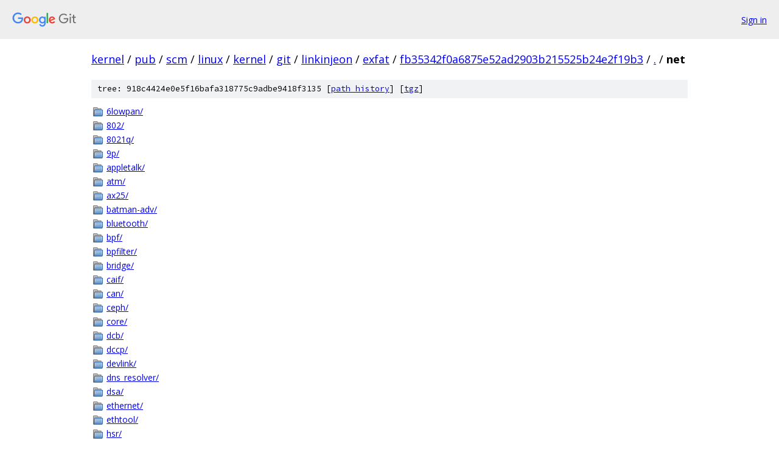

--- FILE ---
content_type: text/html; charset=utf-8
request_url: https://kernel.googlesource.com/pub/scm/linux/kernel/git/linkinjeon/exfat/+/fb35342f0a6875e52ad2903b215525b24e2f19b3/net/
body_size: 1617
content:
<!DOCTYPE html><html lang="en"><head><meta charset="utf-8"><meta name="viewport" content="width=device-width, initial-scale=1"><title>net - pub/scm/linux/kernel/git/linkinjeon/exfat - Git at Google</title><link rel="stylesheet" type="text/css" href="/+static/base.css"><!-- default customHeadTagPart --></head><body class="Site"><header class="Site-header"><div class="Header"><a class="Header-image" href="/"><img src="//www.gstatic.com/images/branding/lockups/2x/lockup_git_color_108x24dp.png" width="108" height="24" alt="Google Git"></a><div class="Header-menu"> <a class="Header-menuItem" href="https://accounts.google.com/AccountChooser?faa=1&amp;continue=https://kernel.googlesource.com/login/pub/scm/linux/kernel/git/linkinjeon/exfat/%2B/fb35342f0a6875e52ad2903b215525b24e2f19b3/net">Sign in</a> </div></div></header><div class="Site-content"><div class="Container "><div class="Breadcrumbs"><a class="Breadcrumbs-crumb" href="/?format=HTML">kernel</a> / <a class="Breadcrumbs-crumb" href="/pub/">pub</a> / <a class="Breadcrumbs-crumb" href="/pub/scm/">scm</a> / <a class="Breadcrumbs-crumb" href="/pub/scm/linux/">linux</a> / <a class="Breadcrumbs-crumb" href="/pub/scm/linux/kernel/">kernel</a> / <a class="Breadcrumbs-crumb" href="/pub/scm/linux/kernel/git/">git</a> / <a class="Breadcrumbs-crumb" href="/pub/scm/linux/kernel/git/linkinjeon/">linkinjeon</a> / <a class="Breadcrumbs-crumb" href="/pub/scm/linux/kernel/git/linkinjeon/exfat/">exfat</a> / <a class="Breadcrumbs-crumb" href="/pub/scm/linux/kernel/git/linkinjeon/exfat/+/fb35342f0a6875e52ad2903b215525b24e2f19b3">fb35342f0a6875e52ad2903b215525b24e2f19b3</a> / <a class="Breadcrumbs-crumb" href="/pub/scm/linux/kernel/git/linkinjeon/exfat/+/fb35342f0a6875e52ad2903b215525b24e2f19b3/">.</a> / <span class="Breadcrumbs-crumb">net</span></div><div class="TreeDetail"><div class="u-sha1 u-monospace TreeDetail-sha1">tree: 918c4424e0e5f16bafa318775c9adbe9418f3135 [<a href="/pub/scm/linux/kernel/git/linkinjeon/exfat/+log/fb35342f0a6875e52ad2903b215525b24e2f19b3/net">path history</a>] <span>[<a href="/pub/scm/linux/kernel/git/linkinjeon/exfat/+archive/fb35342f0a6875e52ad2903b215525b24e2f19b3/net.tar.gz">tgz</a>]</span></div><ol class="FileList"><li class="FileList-item FileList-item--gitTree" title="Tree - 6lowpan/"><a class="FileList-itemLink" href="/pub/scm/linux/kernel/git/linkinjeon/exfat/+/fb35342f0a6875e52ad2903b215525b24e2f19b3/net/6lowpan/">6lowpan/</a></li><li class="FileList-item FileList-item--gitTree" title="Tree - 802/"><a class="FileList-itemLink" href="/pub/scm/linux/kernel/git/linkinjeon/exfat/+/fb35342f0a6875e52ad2903b215525b24e2f19b3/net/802/">802/</a></li><li class="FileList-item FileList-item--gitTree" title="Tree - 8021q/"><a class="FileList-itemLink" href="/pub/scm/linux/kernel/git/linkinjeon/exfat/+/fb35342f0a6875e52ad2903b215525b24e2f19b3/net/8021q/">8021q/</a></li><li class="FileList-item FileList-item--gitTree" title="Tree - 9p/"><a class="FileList-itemLink" href="/pub/scm/linux/kernel/git/linkinjeon/exfat/+/fb35342f0a6875e52ad2903b215525b24e2f19b3/net/9p/">9p/</a></li><li class="FileList-item FileList-item--gitTree" title="Tree - appletalk/"><a class="FileList-itemLink" href="/pub/scm/linux/kernel/git/linkinjeon/exfat/+/fb35342f0a6875e52ad2903b215525b24e2f19b3/net/appletalk/">appletalk/</a></li><li class="FileList-item FileList-item--gitTree" title="Tree - atm/"><a class="FileList-itemLink" href="/pub/scm/linux/kernel/git/linkinjeon/exfat/+/fb35342f0a6875e52ad2903b215525b24e2f19b3/net/atm/">atm/</a></li><li class="FileList-item FileList-item--gitTree" title="Tree - ax25/"><a class="FileList-itemLink" href="/pub/scm/linux/kernel/git/linkinjeon/exfat/+/fb35342f0a6875e52ad2903b215525b24e2f19b3/net/ax25/">ax25/</a></li><li class="FileList-item FileList-item--gitTree" title="Tree - batman-adv/"><a class="FileList-itemLink" href="/pub/scm/linux/kernel/git/linkinjeon/exfat/+/fb35342f0a6875e52ad2903b215525b24e2f19b3/net/batman-adv/">batman-adv/</a></li><li class="FileList-item FileList-item--gitTree" title="Tree - bluetooth/"><a class="FileList-itemLink" href="/pub/scm/linux/kernel/git/linkinjeon/exfat/+/fb35342f0a6875e52ad2903b215525b24e2f19b3/net/bluetooth/">bluetooth/</a></li><li class="FileList-item FileList-item--gitTree" title="Tree - bpf/"><a class="FileList-itemLink" href="/pub/scm/linux/kernel/git/linkinjeon/exfat/+/fb35342f0a6875e52ad2903b215525b24e2f19b3/net/bpf/">bpf/</a></li><li class="FileList-item FileList-item--gitTree" title="Tree - bpfilter/"><a class="FileList-itemLink" href="/pub/scm/linux/kernel/git/linkinjeon/exfat/+/fb35342f0a6875e52ad2903b215525b24e2f19b3/net/bpfilter/">bpfilter/</a></li><li class="FileList-item FileList-item--gitTree" title="Tree - bridge/"><a class="FileList-itemLink" href="/pub/scm/linux/kernel/git/linkinjeon/exfat/+/fb35342f0a6875e52ad2903b215525b24e2f19b3/net/bridge/">bridge/</a></li><li class="FileList-item FileList-item--gitTree" title="Tree - caif/"><a class="FileList-itemLink" href="/pub/scm/linux/kernel/git/linkinjeon/exfat/+/fb35342f0a6875e52ad2903b215525b24e2f19b3/net/caif/">caif/</a></li><li class="FileList-item FileList-item--gitTree" title="Tree - can/"><a class="FileList-itemLink" href="/pub/scm/linux/kernel/git/linkinjeon/exfat/+/fb35342f0a6875e52ad2903b215525b24e2f19b3/net/can/">can/</a></li><li class="FileList-item FileList-item--gitTree" title="Tree - ceph/"><a class="FileList-itemLink" href="/pub/scm/linux/kernel/git/linkinjeon/exfat/+/fb35342f0a6875e52ad2903b215525b24e2f19b3/net/ceph/">ceph/</a></li><li class="FileList-item FileList-item--gitTree" title="Tree - core/"><a class="FileList-itemLink" href="/pub/scm/linux/kernel/git/linkinjeon/exfat/+/fb35342f0a6875e52ad2903b215525b24e2f19b3/net/core/">core/</a></li><li class="FileList-item FileList-item--gitTree" title="Tree - dcb/"><a class="FileList-itemLink" href="/pub/scm/linux/kernel/git/linkinjeon/exfat/+/fb35342f0a6875e52ad2903b215525b24e2f19b3/net/dcb/">dcb/</a></li><li class="FileList-item FileList-item--gitTree" title="Tree - dccp/"><a class="FileList-itemLink" href="/pub/scm/linux/kernel/git/linkinjeon/exfat/+/fb35342f0a6875e52ad2903b215525b24e2f19b3/net/dccp/">dccp/</a></li><li class="FileList-item FileList-item--gitTree" title="Tree - devlink/"><a class="FileList-itemLink" href="/pub/scm/linux/kernel/git/linkinjeon/exfat/+/fb35342f0a6875e52ad2903b215525b24e2f19b3/net/devlink/">devlink/</a></li><li class="FileList-item FileList-item--gitTree" title="Tree - dns_resolver/"><a class="FileList-itemLink" href="/pub/scm/linux/kernel/git/linkinjeon/exfat/+/fb35342f0a6875e52ad2903b215525b24e2f19b3/net/dns_resolver/">dns_resolver/</a></li><li class="FileList-item FileList-item--gitTree" title="Tree - dsa/"><a class="FileList-itemLink" href="/pub/scm/linux/kernel/git/linkinjeon/exfat/+/fb35342f0a6875e52ad2903b215525b24e2f19b3/net/dsa/">dsa/</a></li><li class="FileList-item FileList-item--gitTree" title="Tree - ethernet/"><a class="FileList-itemLink" href="/pub/scm/linux/kernel/git/linkinjeon/exfat/+/fb35342f0a6875e52ad2903b215525b24e2f19b3/net/ethernet/">ethernet/</a></li><li class="FileList-item FileList-item--gitTree" title="Tree - ethtool/"><a class="FileList-itemLink" href="/pub/scm/linux/kernel/git/linkinjeon/exfat/+/fb35342f0a6875e52ad2903b215525b24e2f19b3/net/ethtool/">ethtool/</a></li><li class="FileList-item FileList-item--gitTree" title="Tree - hsr/"><a class="FileList-itemLink" href="/pub/scm/linux/kernel/git/linkinjeon/exfat/+/fb35342f0a6875e52ad2903b215525b24e2f19b3/net/hsr/">hsr/</a></li><li class="FileList-item FileList-item--gitTree" title="Tree - ieee802154/"><a class="FileList-itemLink" href="/pub/scm/linux/kernel/git/linkinjeon/exfat/+/fb35342f0a6875e52ad2903b215525b24e2f19b3/net/ieee802154/">ieee802154/</a></li><li class="FileList-item FileList-item--gitTree" title="Tree - ife/"><a class="FileList-itemLink" href="/pub/scm/linux/kernel/git/linkinjeon/exfat/+/fb35342f0a6875e52ad2903b215525b24e2f19b3/net/ife/">ife/</a></li><li class="FileList-item FileList-item--gitTree" title="Tree - ipv4/"><a class="FileList-itemLink" href="/pub/scm/linux/kernel/git/linkinjeon/exfat/+/fb35342f0a6875e52ad2903b215525b24e2f19b3/net/ipv4/">ipv4/</a></li><li class="FileList-item FileList-item--gitTree" title="Tree - ipv6/"><a class="FileList-itemLink" href="/pub/scm/linux/kernel/git/linkinjeon/exfat/+/fb35342f0a6875e52ad2903b215525b24e2f19b3/net/ipv6/">ipv6/</a></li><li class="FileList-item FileList-item--gitTree" title="Tree - iucv/"><a class="FileList-itemLink" href="/pub/scm/linux/kernel/git/linkinjeon/exfat/+/fb35342f0a6875e52ad2903b215525b24e2f19b3/net/iucv/">iucv/</a></li><li class="FileList-item FileList-item--gitTree" title="Tree - kcm/"><a class="FileList-itemLink" href="/pub/scm/linux/kernel/git/linkinjeon/exfat/+/fb35342f0a6875e52ad2903b215525b24e2f19b3/net/kcm/">kcm/</a></li><li class="FileList-item FileList-item--gitTree" title="Tree - key/"><a class="FileList-itemLink" href="/pub/scm/linux/kernel/git/linkinjeon/exfat/+/fb35342f0a6875e52ad2903b215525b24e2f19b3/net/key/">key/</a></li><li class="FileList-item FileList-item--gitTree" title="Tree - l2tp/"><a class="FileList-itemLink" href="/pub/scm/linux/kernel/git/linkinjeon/exfat/+/fb35342f0a6875e52ad2903b215525b24e2f19b3/net/l2tp/">l2tp/</a></li><li class="FileList-item FileList-item--gitTree" title="Tree - l3mdev/"><a class="FileList-itemLink" href="/pub/scm/linux/kernel/git/linkinjeon/exfat/+/fb35342f0a6875e52ad2903b215525b24e2f19b3/net/l3mdev/">l3mdev/</a></li><li class="FileList-item FileList-item--gitTree" title="Tree - lapb/"><a class="FileList-itemLink" href="/pub/scm/linux/kernel/git/linkinjeon/exfat/+/fb35342f0a6875e52ad2903b215525b24e2f19b3/net/lapb/">lapb/</a></li><li class="FileList-item FileList-item--gitTree" title="Tree - llc/"><a class="FileList-itemLink" href="/pub/scm/linux/kernel/git/linkinjeon/exfat/+/fb35342f0a6875e52ad2903b215525b24e2f19b3/net/llc/">llc/</a></li><li class="FileList-item FileList-item--gitTree" title="Tree - mac80211/"><a class="FileList-itemLink" href="/pub/scm/linux/kernel/git/linkinjeon/exfat/+/fb35342f0a6875e52ad2903b215525b24e2f19b3/net/mac80211/">mac80211/</a></li><li class="FileList-item FileList-item--gitTree" title="Tree - mac802154/"><a class="FileList-itemLink" href="/pub/scm/linux/kernel/git/linkinjeon/exfat/+/fb35342f0a6875e52ad2903b215525b24e2f19b3/net/mac802154/">mac802154/</a></li><li class="FileList-item FileList-item--gitTree" title="Tree - mctp/"><a class="FileList-itemLink" href="/pub/scm/linux/kernel/git/linkinjeon/exfat/+/fb35342f0a6875e52ad2903b215525b24e2f19b3/net/mctp/">mctp/</a></li><li class="FileList-item FileList-item--gitTree" title="Tree - mpls/"><a class="FileList-itemLink" href="/pub/scm/linux/kernel/git/linkinjeon/exfat/+/fb35342f0a6875e52ad2903b215525b24e2f19b3/net/mpls/">mpls/</a></li><li class="FileList-item FileList-item--gitTree" title="Tree - mptcp/"><a class="FileList-itemLink" href="/pub/scm/linux/kernel/git/linkinjeon/exfat/+/fb35342f0a6875e52ad2903b215525b24e2f19b3/net/mptcp/">mptcp/</a></li><li class="FileList-item FileList-item--gitTree" title="Tree - ncsi/"><a class="FileList-itemLink" href="/pub/scm/linux/kernel/git/linkinjeon/exfat/+/fb35342f0a6875e52ad2903b215525b24e2f19b3/net/ncsi/">ncsi/</a></li><li class="FileList-item FileList-item--gitTree" title="Tree - netfilter/"><a class="FileList-itemLink" href="/pub/scm/linux/kernel/git/linkinjeon/exfat/+/fb35342f0a6875e52ad2903b215525b24e2f19b3/net/netfilter/">netfilter/</a></li><li class="FileList-item FileList-item--gitTree" title="Tree - netlabel/"><a class="FileList-itemLink" href="/pub/scm/linux/kernel/git/linkinjeon/exfat/+/fb35342f0a6875e52ad2903b215525b24e2f19b3/net/netlabel/">netlabel/</a></li><li class="FileList-item FileList-item--gitTree" title="Tree - netlink/"><a class="FileList-itemLink" href="/pub/scm/linux/kernel/git/linkinjeon/exfat/+/fb35342f0a6875e52ad2903b215525b24e2f19b3/net/netlink/">netlink/</a></li><li class="FileList-item FileList-item--gitTree" title="Tree - netrom/"><a class="FileList-itemLink" href="/pub/scm/linux/kernel/git/linkinjeon/exfat/+/fb35342f0a6875e52ad2903b215525b24e2f19b3/net/netrom/">netrom/</a></li><li class="FileList-item FileList-item--gitTree" title="Tree - nfc/"><a class="FileList-itemLink" href="/pub/scm/linux/kernel/git/linkinjeon/exfat/+/fb35342f0a6875e52ad2903b215525b24e2f19b3/net/nfc/">nfc/</a></li><li class="FileList-item FileList-item--gitTree" title="Tree - nsh/"><a class="FileList-itemLink" href="/pub/scm/linux/kernel/git/linkinjeon/exfat/+/fb35342f0a6875e52ad2903b215525b24e2f19b3/net/nsh/">nsh/</a></li><li class="FileList-item FileList-item--gitTree" title="Tree - openvswitch/"><a class="FileList-itemLink" href="/pub/scm/linux/kernel/git/linkinjeon/exfat/+/fb35342f0a6875e52ad2903b215525b24e2f19b3/net/openvswitch/">openvswitch/</a></li><li class="FileList-item FileList-item--gitTree" title="Tree - packet/"><a class="FileList-itemLink" href="/pub/scm/linux/kernel/git/linkinjeon/exfat/+/fb35342f0a6875e52ad2903b215525b24e2f19b3/net/packet/">packet/</a></li><li class="FileList-item FileList-item--gitTree" title="Tree - phonet/"><a class="FileList-itemLink" href="/pub/scm/linux/kernel/git/linkinjeon/exfat/+/fb35342f0a6875e52ad2903b215525b24e2f19b3/net/phonet/">phonet/</a></li><li class="FileList-item FileList-item--gitTree" title="Tree - psample/"><a class="FileList-itemLink" href="/pub/scm/linux/kernel/git/linkinjeon/exfat/+/fb35342f0a6875e52ad2903b215525b24e2f19b3/net/psample/">psample/</a></li><li class="FileList-item FileList-item--gitTree" title="Tree - qrtr/"><a class="FileList-itemLink" href="/pub/scm/linux/kernel/git/linkinjeon/exfat/+/fb35342f0a6875e52ad2903b215525b24e2f19b3/net/qrtr/">qrtr/</a></li><li class="FileList-item FileList-item--gitTree" title="Tree - rds/"><a class="FileList-itemLink" href="/pub/scm/linux/kernel/git/linkinjeon/exfat/+/fb35342f0a6875e52ad2903b215525b24e2f19b3/net/rds/">rds/</a></li><li class="FileList-item FileList-item--gitTree" title="Tree - rfkill/"><a class="FileList-itemLink" href="/pub/scm/linux/kernel/git/linkinjeon/exfat/+/fb35342f0a6875e52ad2903b215525b24e2f19b3/net/rfkill/">rfkill/</a></li><li class="FileList-item FileList-item--gitTree" title="Tree - rose/"><a class="FileList-itemLink" href="/pub/scm/linux/kernel/git/linkinjeon/exfat/+/fb35342f0a6875e52ad2903b215525b24e2f19b3/net/rose/">rose/</a></li><li class="FileList-item FileList-item--gitTree" title="Tree - rxrpc/"><a class="FileList-itemLink" href="/pub/scm/linux/kernel/git/linkinjeon/exfat/+/fb35342f0a6875e52ad2903b215525b24e2f19b3/net/rxrpc/">rxrpc/</a></li><li class="FileList-item FileList-item--gitTree" title="Tree - sched/"><a class="FileList-itemLink" href="/pub/scm/linux/kernel/git/linkinjeon/exfat/+/fb35342f0a6875e52ad2903b215525b24e2f19b3/net/sched/">sched/</a></li><li class="FileList-item FileList-item--gitTree" title="Tree - sctp/"><a class="FileList-itemLink" href="/pub/scm/linux/kernel/git/linkinjeon/exfat/+/fb35342f0a6875e52ad2903b215525b24e2f19b3/net/sctp/">sctp/</a></li><li class="FileList-item FileList-item--gitTree" title="Tree - smc/"><a class="FileList-itemLink" href="/pub/scm/linux/kernel/git/linkinjeon/exfat/+/fb35342f0a6875e52ad2903b215525b24e2f19b3/net/smc/">smc/</a></li><li class="FileList-item FileList-item--gitTree" title="Tree - strparser/"><a class="FileList-itemLink" href="/pub/scm/linux/kernel/git/linkinjeon/exfat/+/fb35342f0a6875e52ad2903b215525b24e2f19b3/net/strparser/">strparser/</a></li><li class="FileList-item FileList-item--gitTree" title="Tree - sunrpc/"><a class="FileList-itemLink" href="/pub/scm/linux/kernel/git/linkinjeon/exfat/+/fb35342f0a6875e52ad2903b215525b24e2f19b3/net/sunrpc/">sunrpc/</a></li><li class="FileList-item FileList-item--gitTree" title="Tree - switchdev/"><a class="FileList-itemLink" href="/pub/scm/linux/kernel/git/linkinjeon/exfat/+/fb35342f0a6875e52ad2903b215525b24e2f19b3/net/switchdev/">switchdev/</a></li><li class="FileList-item FileList-item--gitTree" title="Tree - tipc/"><a class="FileList-itemLink" href="/pub/scm/linux/kernel/git/linkinjeon/exfat/+/fb35342f0a6875e52ad2903b215525b24e2f19b3/net/tipc/">tipc/</a></li><li class="FileList-item FileList-item--gitTree" title="Tree - tls/"><a class="FileList-itemLink" href="/pub/scm/linux/kernel/git/linkinjeon/exfat/+/fb35342f0a6875e52ad2903b215525b24e2f19b3/net/tls/">tls/</a></li><li class="FileList-item FileList-item--gitTree" title="Tree - unix/"><a class="FileList-itemLink" href="/pub/scm/linux/kernel/git/linkinjeon/exfat/+/fb35342f0a6875e52ad2903b215525b24e2f19b3/net/unix/">unix/</a></li><li class="FileList-item FileList-item--gitTree" title="Tree - vmw_vsock/"><a class="FileList-itemLink" href="/pub/scm/linux/kernel/git/linkinjeon/exfat/+/fb35342f0a6875e52ad2903b215525b24e2f19b3/net/vmw_vsock/">vmw_vsock/</a></li><li class="FileList-item FileList-item--gitTree" title="Tree - wireless/"><a class="FileList-itemLink" href="/pub/scm/linux/kernel/git/linkinjeon/exfat/+/fb35342f0a6875e52ad2903b215525b24e2f19b3/net/wireless/">wireless/</a></li><li class="FileList-item FileList-item--gitTree" title="Tree - x25/"><a class="FileList-itemLink" href="/pub/scm/linux/kernel/git/linkinjeon/exfat/+/fb35342f0a6875e52ad2903b215525b24e2f19b3/net/x25/">x25/</a></li><li class="FileList-item FileList-item--gitTree" title="Tree - xdp/"><a class="FileList-itemLink" href="/pub/scm/linux/kernel/git/linkinjeon/exfat/+/fb35342f0a6875e52ad2903b215525b24e2f19b3/net/xdp/">xdp/</a></li><li class="FileList-item FileList-item--gitTree" title="Tree - xfrm/"><a class="FileList-itemLink" href="/pub/scm/linux/kernel/git/linkinjeon/exfat/+/fb35342f0a6875e52ad2903b215525b24e2f19b3/net/xfrm/">xfrm/</a></li><li class="FileList-item FileList-item--regularFile" title="Regular file - compat.c"><a class="FileList-itemLink" href="/pub/scm/linux/kernel/git/linkinjeon/exfat/+/fb35342f0a6875e52ad2903b215525b24e2f19b3/net/compat.c">compat.c</a></li><li class="FileList-item FileList-item--regularFile" title="Regular file - devres.c"><a class="FileList-itemLink" href="/pub/scm/linux/kernel/git/linkinjeon/exfat/+/fb35342f0a6875e52ad2903b215525b24e2f19b3/net/devres.c">devres.c</a></li><li class="FileList-item FileList-item--regularFile" title="Regular file - Kconfig"><a class="FileList-itemLink" href="/pub/scm/linux/kernel/git/linkinjeon/exfat/+/fb35342f0a6875e52ad2903b215525b24e2f19b3/net/Kconfig">Kconfig</a></li><li class="FileList-item FileList-item--regularFile" title="Regular file - Kconfig.debug"><a class="FileList-itemLink" href="/pub/scm/linux/kernel/git/linkinjeon/exfat/+/fb35342f0a6875e52ad2903b215525b24e2f19b3/net/Kconfig.debug">Kconfig.debug</a></li><li class="FileList-item FileList-item--regularFile" title="Regular file - Makefile"><a class="FileList-itemLink" href="/pub/scm/linux/kernel/git/linkinjeon/exfat/+/fb35342f0a6875e52ad2903b215525b24e2f19b3/net/Makefile">Makefile</a></li><li class="FileList-item FileList-item--regularFile" title="Regular file - socket.c"><a class="FileList-itemLink" href="/pub/scm/linux/kernel/git/linkinjeon/exfat/+/fb35342f0a6875e52ad2903b215525b24e2f19b3/net/socket.c">socket.c</a></li><li class="FileList-item FileList-item--regularFile" title="Regular file - sysctl_net.c"><a class="FileList-itemLink" href="/pub/scm/linux/kernel/git/linkinjeon/exfat/+/fb35342f0a6875e52ad2903b215525b24e2f19b3/net/sysctl_net.c">sysctl_net.c</a></li></ol></div></div> <!-- Container --></div> <!-- Site-content --><footer class="Site-footer"><div class="Footer"><span class="Footer-poweredBy">Powered by <a href="https://gerrit.googlesource.com/gitiles/">Gitiles</a>| <a href="https://policies.google.com/privacy">Privacy</a>| <a href="https://policies.google.com/terms">Terms</a></span><span class="Footer-formats"><a class="u-monospace Footer-formatsItem" href="?format=TEXT">txt</a> <a class="u-monospace Footer-formatsItem" href="?format=JSON">json</a></span></div></footer></body></html>